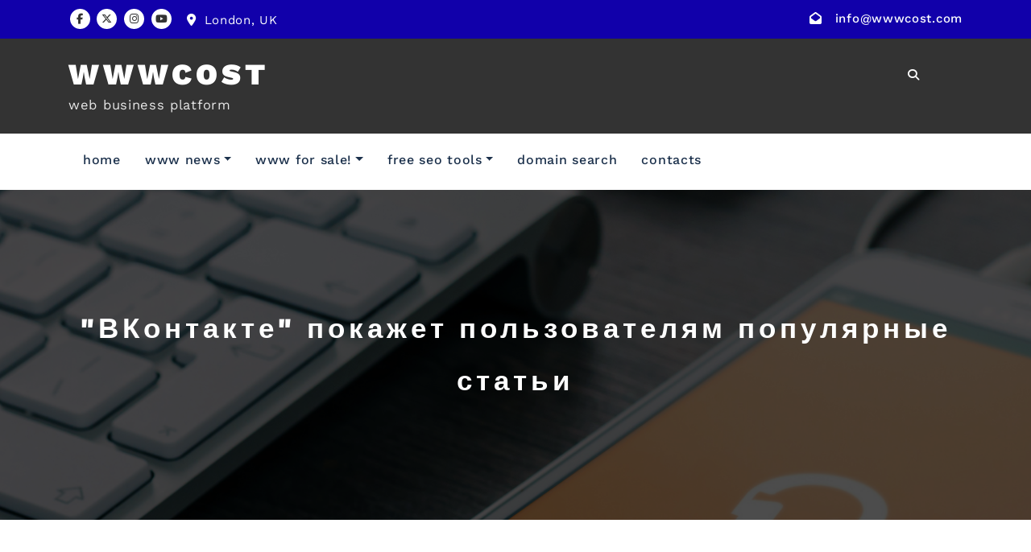

--- FILE ---
content_type: text/html; charset=UTF-8
request_url: https://wwwcost.com/521
body_size: 24027
content:
<!DOCTYPE html>
<html lang="en-US" >
   <head>
      <meta charset="UTF-8">
      <meta http-equiv="X-UA-Compatible" content="IE=edge">
      <meta name="viewport" content="width=device-width,initial-scale=1,shrink-to-fit=no">
            <style type="text/css">
/*--------------------------------------------------------------
    Common
--------------------------------------------------------------*/
.header-sidebar {
    background-color: #1100aa;
}
.widget .custom-social-icons li > a
{
    color: #1100aa !important;
}
.search-box-outer .dropdown-menu {
    border-top: solid 1px #1100aa;
}
.search-form input[type="submit"] {
    background: #1100aa none repeat scroll 0 0 !important;
    border: 1px solid #1100aa !important;
}
.woocommerce ul.products li.product .onsale, .products span.onsale, .woocommerce span.onsale {
    background: #1100aa;
}
.woocommerce ul.products li.product .onsale, .products span.onsale {
    background: #1100aa;
    border: 2px solid #1100aa;
}
.woocommerce-loop-product__title:hover {
    color: #1100aa;
}
.woocommerce ul.products li.product .button, .owl-item .item .cart .add_to_cart_button {
    background: #1100aa;
}
.woocommerce nav.woocommerce-pagination ul li a:focus, .woocommerce nav.woocommerce-pagination ul li a:hover, .woocommerce nav.woocommerce-pagination ul li span.current {
    background-color: #1100aa !important;
}
.woocommerce ul.products li.product .onsale, .woocommerce span.onsale {
    background: #1100aa !important;
}
button, input[type="button"], input[type="submit"] {
    background-color: #1100aa !important;
}
.checkout-button.button.alt.wc-forward
{
    background-color: #1100aa !important;
}
.navbar-custom .nav > li > a:focus,
.navbar-custom .nav > li > a:hover,
.navbar-custom .nav .open > a,
.navbar-custom .nav .open > a:focus,
.navbar-custom .nav .open > a:hover,
.navbar-custom .dropdown-menu > li > a:focus,
.navbar-custom .dropdown-menu > li > a:hover,
.dropdown-menu>.active> li>a:focus,
.dropdown-menu>.active> li>a:hover,
.navbar-custom .nav .dropdown-menu>.active>a{
    color: #1100aa;
}
.btn-default:focus{background: #1100aa;}
.search-box-outer .dropdown-menu {
    border-top: solid 1px #1100aa;
}
.btn-animate.slidbtn {
    background: #1100aa;
}
.slider-caption .btn-combo .btn-default:hover {
    background-color: #1100aa;
    border: unset;
}
.btn-animate.border:before, .btn-animate.border:after {
    background: #1100aa;
}
.owl-carousel .owl-prev:hover, .owl-carousel .owl-prev:focus {
    background-color: #1100aa;
}
.owl-carousel .owl-next:hover, .owl-carousel .owl-next:focus {
    background-color: #1100aa;
}
.call-to-action, .call-to-action-one {
    background-color: #1100aa;
}
.services .post-thumbnail a {
    color: #1100aa;
}
.services .post:before {
    border-bottom-color: #1100aa;
}
.text-default {
    color: #1100aa;
}
.btn-animate.border {
    border: 2px solid #1100aa !important;
}
.portfolio-filters li.active a:before, .portfolio-filters li a:before {
    background-color: #1100aa;
}
.portfolio .post {
    background-color: #1100aa;
}
.bg-default {
    background-color: #1100aa;
}
.products .onsale {
    background: #1100aa;
    border: 2px solid #1100aa;
}
.owl-theme .owl-dots .owl-dot.active span, .owl-theme .owl-dots .owl-dot:hover span {
    background: #1100aa;
}
.team-grid .social-links li a:hover,
.team-grid .social-links li a:focus {
    color: #1100aa !important;
}
.pricing-title-bg.default {
    background-color: #1100aa;
}
.pricing-plans .price {
    color: #1100aa;
}
.btn-bg-default {
    background: #1100aa !important;
}
.entry-meta .cat-links a, .entry-meta .tag-links a {
    color: #1100aa !important;
}
.site-info {
    background-color: #1100aa;
}
.scroll-up a:hover, .scroll-up a:focus {
    background: #1100aa;
}
.cart-header > a .cart-total {
    background: #1100aa;
}
.woocommerce p.stars a {
    color: #1100aa;
}
.woocommerce .star-rating::before {
    color: #1100aa;
}
.woocommerce .star-rating span::before {
    color: #1100aa;
}
.woocommerce-message, .woocommerce-info {
    border-top-color: #1100aa !important;
}
.woocommerce-message::before, .woocommerce-info::before {
    color: #1100aa;
}
body .woocommerce #respond input#submit, body .woocommerce a.button, body .woocommerce button.button, body .woocommerce input.button {
    background-color: #1100aa ;
    color: #fff !important;
    line-height: 1.4
}
.page-breadcrumb.text-center span a:hover {
    color: #1100aa;
}
.page-breadcrumb.text-center .breadcrumb_last {
    color: #1100aa !important;
}
.widget a:hover, .widget a:focus, .widget .post .entry-title a:hover, .widget .post .entry-title a:focus ,  .sidebar .entry-meta .cat-links a:hover, .sidebar .entry-meta .cat-links a:focus, .sidebar .entry-meta .tag-links a:hover, .sidebar .entry-meta .tag-links a:focus{
    color: #1100aa !important;
}
.entry-meta a:hover, .entry-meta a:focus, .item-meta a:hover, .item-meta a:focus {
    color: #1100aa !important;
}
.btn-default, .btn-animate.light, .btn-animate.dark {
    background: #1100aa;
}
.pagination a:hover, .pagination a.active { background-color: #1100aa !important; color: #fff !important;  }
.entry-header .entry-title a:hover {
    color: #1100aa;
}

/*404 page*/
.error-404 h1 > i {
    color: #1100aa;
}

/*comments*/
.reply a {
    background-color: #1100aa;
    border: 1px solid #1100aa;
}

.navbar-custom .open .nav li.active a, .navbar-custom .open .nav li.active a:hover, .navbar-custom .open .nav li.active a:focus, .navbar-custom .open .nav li a:hover {
    color: #1100aa;
}
.navbar .nav .nav-item:hover .nav-link, .navbar .nav .nav-item.active .nav-link {
    color: #1100aa;
}
.navbar .search-box-outer .dropdown-menu
{
  border-top: solid 1px #1100aa;
}

/*contact template*/
.contact .subtitle {
    color: #1100aa;
}

.contact-form {
    border-top: 4px solid #1100aa;
}

.contact-icon {
    background-color: #1100aa;
}
.testimonial .testmonial-block .name a:hover
{
    color: #1100aa;
}
blockquote {
    border-left: 3px solid #1100aa;
}
.portfolio-filters .nav-item .active, .portfolio-filters .nav-item.active a
{
    color: #1100aa;
}
.dropdown-item.active, .dropdown-item:active
{
    background-color: #1100aa !important;
}
.woocommerce .widget_price_filter .ui-slider .ui-slider-range
{
    background-color: #1100aa !important;
}
.woocommerce .widget_price_filter .ui-slider .ui-slider-handle
{
    background-color: #1100aa !important;
}
.dropdown-item:hover
{
    background-color: #1100aa;
     color: #fff;
}
#shop #shop-carousel .product-price a:hover
{
    color: #1100aa;
}

.site-footer .footer-sidebar .entry-meta .cat-links a, .site-footer .footer-sidebar .entry-meta .tag-links a {
    color: #1100aa !important;
}

.navbar a.bg-light:hover,.dropdown-item:hover
{
    background-color: transparent !important;
    color:#1100aa !important;
}


.woocommerce-page .entry-content a:hover, .woocommerce-page .entry-content a:focus {
     color: #1100aa ! important;
}

.woocommerce-message {
    border-top-color:#1100aa !important;
}
woocommerce-message::before {
    color:#1100aa !important;
}
.woocommerce-info::before {
    color:#1100aa !important;
}
.pagination a:hover, .pagination a.active, .page-numbers.current {
    background-color: #1100aa ! important;
}
.row.section-module.Blogs-detail .blog .post .entry-content a:hover {
    color:#1100aa !important;
}
.entry-content a:hover, .entry-content a:focus {
		color:#1100aa !important;
}
.header-sidebar {
		background-color: #1100aa !important;
}
.widget .head-contact-info li a:hover,.widget .head-contact-info li a:focus {
  color: #fff !important;
}
.widget .custom-social-icons li a.facebook, .widget .custom-social-icons li a.twitter, .custom-social-icons li a.linkedin, .custom-social-icons li a.skype, .custom-social-icons li a.dribbble, .custom-social-icons li a.youtube, .custom-social-icons li a.vimeo, .custom-social-icons li a.pagelines, .custom-social-icons li a.instagram { color: #333333 !important; }
.widget .custom-social-icons li a.facebook:hover { color: #4c66a4 !important; }
.widget .custom-social-icons li a.twitter:hover { color: #15b4c9 !important; }
.custom-social-icons li a.linkedin:hover { color: #006599 !important; }
.custom-social-icons li a.skype:hover { color: #40beee !important; }
.custom-social-icons li a.dribbble:hover { color: #c7366f !important; }
.custom-social-icons li a.youtube:hover { color: #cc2423 !important; }
.custom-social-icons li a.vimeo:hover { color: #20b9eb !important; }
.custom-social-icons li a.pagelines:hover { color: #364146 !important; }
.custom-social-icons li a.instagram:hover { color: #8a3ab9 !important; }

body .team-grid .details .name, body .team-grid .details .position, body .team-grid .details a {
    color: #ffffff;
}
</style>
    <style type="text/css">
        .header-sidebar {
            background: #1100aa !important;
        }
        .header-sidebar {
            background-color: #1100aa;
        }
        .widget .custom-social-icons li > a
        {
            color: #1100aa;
        }
        /*.search-box-outer .dropdown-menu {
            border-top: solid 1px #1100aa;
        }*/
        .search-form input[type="submit"] {
            background: #1100aa none repeat scroll 0 0;
            border: 1px solid #1100aa;
        }
        .woocommerce ul.products li.product .onsale, .products span.onsale, .woocommerce span.onsale {
            background: #1100aa;
        }
        .woocommerce ul.products li.product .onsale, .products span.onsale {
            background: #1100aa;
            border: 2px solid #1100aa;
        }
        .woocommerce-loop-product__title:hover {
            color: #1100aa;
        }
        .woocommerce ul.products li.product .button, .owl-item .item .cart .add_to_cart_button {
            background: #1100aa;
        }
        .woocommerce nav.woocommerce-pagination ul li a:focus, .woocommerce nav.woocommerce-pagination ul li a:hover, .woocommerce nav.woocommerce-pagination ul li span.current {
            background-color: #1100aa !important;
        }
        .woocommerce ul.products li.product .onsale, .woocommerce span.onsale {
            background: #1100aa;
        }
        button, input[type="button"], input[type="submit"] {
            background-color: #1100aa !important;
        }
        .checkout-button.button.alt.wc-forward
        {
          background-color: #1100aa !important;
        }
        .navbar-custom .nav > li > a:focus,
        .navbar-custom .nav > li > a:hover,
        .navbar-custom .nav .open > a,
        .navbar-custom .nav .open > a:focus,
        .navbar-custom .nav .open > a:hover,
        .navbar-custom .dropdown-menu > li > a:focus,
        .navbar-custom .dropdown-menu > li > a:hover,
        .dropdown-menu>.active> li>a:focus,
        .dropdown-menu>.active> li>a:hover,
        .navbar-custom .nav .dropdown-menu>.active>a{
          color: #1100aa;
        }
        .btn-default:focus{background: #1100aa;}
        /*.search-box-outer .dropdown-menu {
            border-top: solid 1px #1100aa;
        }*/
        .btn-animate.slidbtn.btn-small.btn-light {
            background: #1100aa;
        }
        .slider-caption .btn-combo .btn-default:hover {
            background-color: #1100aa;
            border: unset;
        }
        .btn-animate.border:before, .btn-animate.border:after {
            background: #1100aa;
        }
        .owl-carousel .owl-prev:hover, .owl-carousel .owl-prev:focus {
            background-color: #1100aa;
        }
        .owl-carousel .owl-next:hover, .owl-carousel .owl-next:focus {
            background-color: #1100aa;
        }
        .call-to-action, .call-to-action-one {
            background-color: #1100aa;
        }
        .services .post-thumbnail a {
            color: #1100aa;
        }
        .services .post:before {
            border-bottom-color: #1100aa;
        }
        .text-default {
            color: #1100aa;
        }
        .btn-animate.border {
            border: 2px solid #1100aa  !important;
        }
        .portfolio-filters li.active a:before, .portfolio-filters li a:before {
            background-color: #1100aa;
        }
        .portfolio .post {
            background-color: #1100aa;
        }
        .bg-default {
            background-color: #1100aa;
        }
        .products .onsale {
            background: #1100aa;
            border: 2px solid #1100aa;
        }
        .owl-theme .owl-dots .owl-dot.active span, .owl-theme .owl-dots .owl-dot:hover span {
            background: #1100aa;
        }
        .team-grid .social-links li a:hover,
        .team-grid .social-links li a:focus {
          color: #1100aa;
        }
        .pricing-title-bg.default {
            background-color: #1100aa;
        }
        .pricing-plans .price {
            color: #1100aa;
        }
        .btn-bg-default {
            background: #1100aa !important;
        }
        .entry-meta .cat-links a, .entry-meta .tag-links a {
            color: #1100aa !important;
        }
        .site-info {
            background-color: #1100aa;
        }
        .scroll-up a:hover, .scroll-up a:focus {
            background: #1100aa;
        }
        .cart-header > a .cart-total {
            background-color: transparent;
            color: #fff;
            position: absolute;
            top: 5px;
        }
        .woocommerce p.stars a {
            color: #1100aa;
        }
        .woocommerce .star-rating::before {
            color: #1100aa;
        }
        .woocommerce .star-rating span::before {
            color: #1100aa;
        }
        .woocommerce-message, .woocommerce-info {
            border-top-color: #1100aa;
        }
        .woocommerce-message::before, .woocommerce-info::before {
            color: #1100aa;
        }
        body .woocommerce #respond input#submit, body .woocommerce a.button, body .woocommerce button.button, body .woocommerce input.button {
            background-color: #1100aa ;
            color: #fff !important;
            line-height: 1.4
        }
        .page-breadcrumb.text-center span a:hover {
            color: #1100aa;
        }
        .page-breadcrumb.text-center .breadcrumb_last {
            color: #1100aa !important;
        }
        .widget a:hover, .widget a:focus, .widget .post .entry-title a:hover, .widget .post .entry-title a:focus, .sidebar .entry-meta .cat-links a:hover, .sidebar .entry-meta .cat-links a:focus, .sidebar .entry-meta .tag-links a:hover, .sidebar .entry-meta .tag-links a:focus {
            color: #1100aa !important;
        }
        .entry-meta a:hover, .entry-meta a:focus, .item-meta a:hover, .item-meta a:focus {
            color: #1100aa !important;
        }
        .btn-default, .btn-animate.light, .btn-animate.dark {
            background: #1100aa;
        }
        .pagination a:hover, .pagination a.active { background-color: #1100aa !important; color: #fff !important;  }
        .entry-header .entry-title a:hover {
            color: #1100aa;
        }

        /*404 page*/
        .error-404 h1 > i {
            color: #1100aa;
        }

        /*comments*/
        .reply a {
            background-color: #1100aa;
            border: 1px solid #1100aa;
        }

        .navbar-custom .open .nav li.active a, .navbar-custom .open .nav li.active a:hover, .navbar-custom .open .nav li.active a:focus, .navbar-custom .open .nav li a:hover {
            color: #1100aa;
        }
        .navbar .nav .nav-item:hover .nav-link, .navbar .nav .nav-item.active .nav-link {
            color: #1100aa;
        }
        .navbar .search-box-outer .dropdown-menu
        {
          border-top: solid 1px #1100aa;
        }

        /*contact template*/
        .contact .subtitle {
            color: #1100aa;
        }

        .contact-form {
            border-top: 4px solid #1100aa;
        }

        .contact-icon {
            background-color: #1100aa;
        }
        .testimonial .testmonial-block .name a:hover
        {
            color: #1100aa;
        }
        blockquote {
            border-left: 3px solid #1100aa;
        }
        .portfolio-filters .nav-item .active, .portfolio-filters .nav-item.active a
        {
            color: #1100aa;
        }
        .dropdown-item.active, .dropdown-item:active
        {
            background-color: #1100aa !important;
        }
        .woocommerce .widget_price_filter .ui-slider .ui-slider-range
        {
            background-color: #1100aa !important;
        }
        .woocommerce .widget_price_filter .ui-slider .ui-slider-handle
        {
            background-color: #1100aa !important;
        }
        .dropdown-item:hover
        {
            background-color: #1100aa;
           color: #fff;
        }

        #shop #shop-carousel .product-price a:hover
        {
            color: #1100aa;
        }

        .site-footer .footer-sidebar .entry-meta .cat-links a, .site-footer .footer-sidebar .entry-meta .tag-links a {
            color: #1100aa !important;
        }
        .navbar a.bg-light:hover,.dropdown-item:hover
        {
            background-color: transparent !important;
            color:#1100aa !important;
        }
        .services2 .post::before {background-color: #1100aa;}
        .services2 .post-thumbnail i.fa {color: #1100aa;}
        .navbar6.navbar ul li > a:hover:after {
             background:#1100aa;
        }
        .woocommerce span.onsale {
            background-color: #1100aa !important;
        }
        .woocommerce-message {
            border-top-color: #1100aa !important;
        }
        .woocommerce-message::before {
            color: #1100aa !important;
        }
        .entry-content a:hover, .entry-content a:focus {
            color: #1100aa;
        }
        .navbar6.navbar .navbar-nav > li.active > a:after,
        .navbar6.navbar ul li > a:hover:after {
            background:#1100aa;
        }
        .pagination a:hover, .pagination a.active, .page-numbers.current {
            background-color: #1100aa!important;
        }
        .index6 .custom-logo-link-url .site-title a:hover {color:  #1100aa;}
        .page-content .entry-content a:hover, .entry-content a:focus {
            color: #1100aa;
        }
        .cart-header > a .cart-total {
            background: #1100aa;
        }
        body .woocommerce #respond .form-submit input[type="submit"],
        body .woocommerce a.button,
        body .woocommerce button.button,
        body .woocommerce input.button {
            background-color: #1100aa !important;
            color: #fff !important;
            line-height: 1.4
        }
    </style>
<meta name='robots' content='index, follow, max-image-preview:large, max-snippet:-1, max-video-preview:-1' />
<!-- Wwwcost Verification Tags -->
<meta name="google-site-verification" content="1fIH4F5q-BBdoUWirtO2YGzThbqAV3bscvDw1cc6pMs" />
<meta name="msvalidate.01" content="1C0ACB770FCEABF4EE2FAA4F1F4547B5" />
<meta name="p:domain_verify" content="9746842d26b4aaa34c1d1a5e3657551c" />
<meta name="facebook-domain-verification" content="kxawtnh3sifw7hzgzzv19j16311118" />
<!-- Google tag (gtag.js) consent mode dataLayer added by Site Kit -->
<script type="text/javascript" id="google_gtagjs-js-consent-mode-data-layer">
/* <![CDATA[ */
window.dataLayer = window.dataLayer || [];function gtag(){dataLayer.push(arguments);}
gtag('consent', 'default', {"ad_personalization":"denied","ad_storage":"denied","ad_user_data":"denied","analytics_storage":"denied","functionality_storage":"denied","security_storage":"denied","personalization_storage":"denied","region":["AT","BE","BG","CH","CY","CZ","DE","DK","EE","ES","FI","FR","GB","GR","HR","HU","IE","IS","IT","LI","LT","LU","LV","MT","NL","NO","PL","PT","RO","SE","SI","SK"],"wait_for_update":500});
window._googlesitekitConsentCategoryMap = {"statistics":["analytics_storage"],"marketing":["ad_storage","ad_user_data","ad_personalization"],"functional":["functionality_storage","security_storage"],"preferences":["personalization_storage"]};
window._googlesitekitConsents = {"ad_personalization":"denied","ad_storage":"denied","ad_user_data":"denied","analytics_storage":"denied","functionality_storage":"denied","security_storage":"denied","personalization_storage":"denied","region":["AT","BE","BG","CH","CY","CZ","DE","DK","EE","ES","FI","FR","GB","GR","HR","HU","IE","IS","IT","LI","LT","LU","LV","MT","NL","NO","PL","PT","RO","SE","SI","SK"],"wait_for_update":500};
/* ]]> */
</script>
<!-- End Google tag (gtag.js) consent mode dataLayer added by Site Kit -->

	<!-- wwwcost.com -->
	<title>&quot;ВКонтакте&quot; покажет пользователям популярные статьи - WWWCOST</title>
	<link rel="canonical" href="https://wwwcost.com/521" />
	<meta property="og:locale" content="en_US" />
	<meta property="og:type" content="article" />
	<meta property="og:title" content="&quot;ВКонтакте&quot; покажет пользователям популярные статьи - WWWCOST" />
	<meta property="og:description" content="Социальная сеть &#8220;ВКонтакте&#8221; открыла новый раздел &#8220;Статьи&#8221;, в котором собраны наиболее обсуждаемые среди пользователей материалы СМИ и записи в блогах. Раздел содержит только статьи, содержание которых можно просмотреть, не уходя со страницы, с помощью функции предпросмотра. [ &#8230; ]" />
	<meta property="og:url" content="https://wwwcost.com/521" />
	<meta property="og:site_name" content="WWWCOST" />
	<meta property="article:publisher" content="https://www.facebook.com/sellinescom" />
	<meta property="article:published_time" content="2012-05-20T01:01:02+00:00" />
	<meta property="og:image" content="https://i0.wp.com/wwwcost.com/wp-content/uploads/2023/10/wwwcost.jpg?fit=1259%2C613&ssl=1" />
	<meta property="og:image:width" content="1259" />
	<meta property="og:image:height" content="613" />
	<meta property="og:image:type" content="image/jpeg" />
	<meta name="author" content="Netco" />
	<meta name="twitter:card" content="summary_large_image" />
	<meta name="twitter:creator" content="@wwwcostcom" />
	<meta name="twitter:site" content="@wwwcostcom" />
	<meta name="twitter:label1" content="Written by" />
	<meta name="twitter:data1" content="Netco" />
	<script type="application/ld+json" class="yoast-schema-graph">{"@context":"https://schema.org","@graph":[{"@type":"Article","@id":"https://wwwcost.com/521#article","isPartOf":{"@id":"https://wwwcost.com/521"},"author":{"name":"Netco","@id":"https://wwwcost.com/#/schema/person/b25390f3568403fc36bcb95111055696"},"headline":"&quot;ВКонтакте&quot; покажет пользователям популярные статьи","datePublished":"2012-05-20T01:01:02+00:00","mainEntityOfPage":{"@id":"https://wwwcost.com/521"},"wordCount":43,"commentCount":0,"publisher":{"@id":"https://wwwcost.com/#organization"},"articleSection":["WWW News"],"inLanguage":"en-US","potentialAction":[{"@type":"CommentAction","name":"Comment","target":["https://wwwcost.com/521#respond"]}]},{"@type":"WebPage","@id":"https://wwwcost.com/521","url":"https://wwwcost.com/521","name":"&quot;ВКонтакте&quot; покажет пользователям популярные статьи - WWWCOST","isPartOf":{"@id":"https://wwwcost.com/#website"},"datePublished":"2012-05-20T01:01:02+00:00","breadcrumb":{"@id":"https://wwwcost.com/521#breadcrumb"},"inLanguage":"en-US","potentialAction":[{"@type":"ReadAction","target":["https://wwwcost.com/521"]}]},{"@type":"BreadcrumbList","@id":"https://wwwcost.com/521#breadcrumb","itemListElement":[{"@type":"ListItem","position":1,"name":"Home","item":"https://wwwcost.com/"},{"@type":"ListItem","position":2,"name":"&quot;ВКонтакте&quot; покажет пользователям популярные статьи"}]},{"@type":"WebSite","@id":"https://wwwcost.com/#website","url":"https://wwwcost.com/","name":"WWWCOST","description":"web business platform","publisher":{"@id":"https://wwwcost.com/#organization"},"potentialAction":[{"@type":"SearchAction","target":{"@type":"EntryPoint","urlTemplate":"https://wwwcost.com/?s={search_term_string}"},"query-input":{"@type":"PropertyValueSpecification","valueRequired":true,"valueName":"search_term_string"}}],"inLanguage":"en-US"},{"@type":"Organization","@id":"https://wwwcost.com/#organization","name":"WWWCOST","url":"https://wwwcost.com/","logo":{"@type":"ImageObject","inLanguage":"en-US","@id":"https://wwwcost.com/#/schema/logo/image/","url":"https://i0.wp.com/wwwcost.com/wp-content/uploads/2012/04/wwwcost-logos-1.png?fit=256%2C256&ssl=1","contentUrl":"https://i0.wp.com/wwwcost.com/wp-content/uploads/2012/04/wwwcost-logos-1.png?fit=256%2C256&ssl=1","width":256,"height":256,"caption":"WWWCOST"},"image":{"@id":"https://wwwcost.com/#/schema/logo/image/"},"sameAs":["https://www.facebook.com/sellinescom","https://x.com/wwwcostcom","https://www.instagram.com/sellinescom","https://www.youtube.com/@sellines","https://feeds.feedburner.com/wwwcost"]},{"@type":"Person","@id":"https://wwwcost.com/#/schema/person/b25390f3568403fc36bcb95111055696","name":"Netco","image":{"@type":"ImageObject","inLanguage":"en-US","@id":"https://wwwcost.com/#/schema/person/image/","url":"https://secure.gravatar.com/avatar/84fe7b13340130cab0727e86b792a8179c5a673e2b70779349bcf25e6486686f?s=96&d=robohash&r=g","contentUrl":"https://secure.gravatar.com/avatar/84fe7b13340130cab0727e86b792a8179c5a673e2b70779349bcf25e6486686f?s=96&d=robohash&r=g","caption":"Netco"},"sameAs":["https://wwwcost.com/"],"url":"https://wwwcost.com/author/wwcosalex634"}]}</script>
	<!-- wwwcost.com -->


<link rel='dns-prefetch' href='//cdn.chatway.app' />
<link rel='dns-prefetch' href='//news.google.com' />
<link rel='dns-prefetch' href='//www.googletagmanager.com' />
<link rel='dns-prefetch' href='//stats.wp.com' />
<link rel='dns-prefetch' href='//v0.wordpress.com' />
<link rel='dns-prefetch' href='//jetpack.wordpress.com' />
<link rel='dns-prefetch' href='//s0.wp.com' />
<link rel='dns-prefetch' href='//public-api.wordpress.com' />
<link rel='dns-prefetch' href='//0.gravatar.com' />
<link rel='dns-prefetch' href='//1.gravatar.com' />
<link rel='dns-prefetch' href='//2.gravatar.com' />
<link rel='dns-prefetch' href='//widgets.wp.com' />
<link rel='preconnect' href='//i0.wp.com' />
<link rel='preconnect' href='//c0.wp.com' />
<link rel="alternate" type="application/rss+xml" title="WWWCOST &raquo; Feed" href="https://wwwcost.com/feed" />
<link rel="alternate" type="application/rss+xml" title="WWWCOST &raquo; Comments Feed" href="https://wwwcost.com/comments/feed" />
<link rel="alternate" type="application/rss+xml" title="WWWCOST &raquo; &quot;ВКонтакте&quot; покажет пользователям популярные статьи Comments Feed" href="https://wwwcost.com/521/feed" />
<link rel="alternate" title="oEmbed (JSON)" type="application/json+oembed" href="https://wwwcost.com/wp-json/oembed/1.0/embed?url=https%3A%2F%2Fwwwcost.com%2F521" />
<link rel="alternate" title="oEmbed (XML)" type="text/xml+oembed" href="https://wwwcost.com/wp-json/oembed/1.0/embed?url=https%3A%2F%2Fwwwcost.com%2F521&#038;format=xml" />
<style id='wp-img-auto-sizes-contain-inline-css' type='text/css'>
img:is([sizes=auto i],[sizes^="auto," i]){contain-intrinsic-size:3000px 1500px}
/*# sourceURL=wp-img-auto-sizes-contain-inline-css */
</style>
<link rel='stylesheet' id='jetpack_related-posts-css' href='https://c0.wp.com/p/jetpack/15.4/modules/related-posts/related-posts.css' type='text/css' media='all' />
<link rel='stylesheet' id='cloudpress-theme-fonts-css' href='https://wwwcost.com/wp-content/fonts/a72849910075a5f9eabd9edd45c23388.css?ver=20201110' type='text/css' media='all' />
<style id='wp-emoji-styles-inline-css' type='text/css'>

	img.wp-smiley, img.emoji {
		display: inline !important;
		border: none !important;
		box-shadow: none !important;
		height: 1em !important;
		width: 1em !important;
		margin: 0 0.07em !important;
		vertical-align: -0.1em !important;
		background: none !important;
		padding: 0 !important;
	}
/*# sourceURL=wp-emoji-styles-inline-css */
</style>
<style id='wp-block-library-inline-css' type='text/css'>
:root{--wp-block-synced-color:#7a00df;--wp-block-synced-color--rgb:122,0,223;--wp-bound-block-color:var(--wp-block-synced-color);--wp-editor-canvas-background:#ddd;--wp-admin-theme-color:#007cba;--wp-admin-theme-color--rgb:0,124,186;--wp-admin-theme-color-darker-10:#006ba1;--wp-admin-theme-color-darker-10--rgb:0,107,160.5;--wp-admin-theme-color-darker-20:#005a87;--wp-admin-theme-color-darker-20--rgb:0,90,135;--wp-admin-border-width-focus:2px}@media (min-resolution:192dpi){:root{--wp-admin-border-width-focus:1.5px}}.wp-element-button{cursor:pointer}:root .has-very-light-gray-background-color{background-color:#eee}:root .has-very-dark-gray-background-color{background-color:#313131}:root .has-very-light-gray-color{color:#eee}:root .has-very-dark-gray-color{color:#313131}:root .has-vivid-green-cyan-to-vivid-cyan-blue-gradient-background{background:linear-gradient(135deg,#00d084,#0693e3)}:root .has-purple-crush-gradient-background{background:linear-gradient(135deg,#34e2e4,#4721fb 50%,#ab1dfe)}:root .has-hazy-dawn-gradient-background{background:linear-gradient(135deg,#faaca8,#dad0ec)}:root .has-subdued-olive-gradient-background{background:linear-gradient(135deg,#fafae1,#67a671)}:root .has-atomic-cream-gradient-background{background:linear-gradient(135deg,#fdd79a,#004a59)}:root .has-nightshade-gradient-background{background:linear-gradient(135deg,#330968,#31cdcf)}:root .has-midnight-gradient-background{background:linear-gradient(135deg,#020381,#2874fc)}:root{--wp--preset--font-size--normal:16px;--wp--preset--font-size--huge:42px}.has-regular-font-size{font-size:1em}.has-larger-font-size{font-size:2.625em}.has-normal-font-size{font-size:var(--wp--preset--font-size--normal)}.has-huge-font-size{font-size:var(--wp--preset--font-size--huge)}.has-text-align-center{text-align:center}.has-text-align-left{text-align:left}.has-text-align-right{text-align:right}.has-fit-text{white-space:nowrap!important}#end-resizable-editor-section{display:none}.aligncenter{clear:both}.items-justified-left{justify-content:flex-start}.items-justified-center{justify-content:center}.items-justified-right{justify-content:flex-end}.items-justified-space-between{justify-content:space-between}.screen-reader-text{border:0;clip-path:inset(50%);height:1px;margin:-1px;overflow:hidden;padding:0;position:absolute;width:1px;word-wrap:normal!important}.screen-reader-text:focus{background-color:#ddd;clip-path:none;color:#444;display:block;font-size:1em;height:auto;left:5px;line-height:normal;padding:15px 23px 14px;text-decoration:none;top:5px;width:auto;z-index:100000}html :where(.has-border-color){border-style:solid}html :where([style*=border-top-color]){border-top-style:solid}html :where([style*=border-right-color]){border-right-style:solid}html :where([style*=border-bottom-color]){border-bottom-style:solid}html :where([style*=border-left-color]){border-left-style:solid}html :where([style*=border-width]){border-style:solid}html :where([style*=border-top-width]){border-top-style:solid}html :where([style*=border-right-width]){border-right-style:solid}html :where([style*=border-bottom-width]){border-bottom-style:solid}html :where([style*=border-left-width]){border-left-style:solid}html :where(img[class*=wp-image-]){height:auto;max-width:100%}:where(figure){margin:0 0 1em}html :where(.is-position-sticky){--wp-admin--admin-bar--position-offset:var(--wp-admin--admin-bar--height,0px)}@media screen and (max-width:600px){html :where(.is-position-sticky){--wp-admin--admin-bar--position-offset:0px}}

/*# sourceURL=wp-block-library-inline-css */
</style><link rel='stylesheet' id='wp-block-heading-css' href='https://c0.wp.com/c/6.9/wp-includes/blocks/heading/style.min.css' type='text/css' media='all' />
<link rel='stylesheet' id='wp-block-group-css' href='https://c0.wp.com/c/6.9/wp-includes/blocks/group/style.min.css' type='text/css' media='all' />
<link rel='stylesheet' id='wp-block-paragraph-css' href='https://c0.wp.com/c/6.9/wp-includes/blocks/paragraph/style.min.css' type='text/css' media='all' />
<style id='global-styles-inline-css' type='text/css'>
:root{--wp--preset--aspect-ratio--square: 1;--wp--preset--aspect-ratio--4-3: 4/3;--wp--preset--aspect-ratio--3-4: 3/4;--wp--preset--aspect-ratio--3-2: 3/2;--wp--preset--aspect-ratio--2-3: 2/3;--wp--preset--aspect-ratio--16-9: 16/9;--wp--preset--aspect-ratio--9-16: 9/16;--wp--preset--color--black: #000000;--wp--preset--color--cyan-bluish-gray: #abb8c3;--wp--preset--color--white: #ffffff;--wp--preset--color--pale-pink: #f78da7;--wp--preset--color--vivid-red: #cf2e2e;--wp--preset--color--luminous-vivid-orange: #ff6900;--wp--preset--color--luminous-vivid-amber: #fcb900;--wp--preset--color--light-green-cyan: #7bdcb5;--wp--preset--color--vivid-green-cyan: #00d084;--wp--preset--color--pale-cyan-blue: #8ed1fc;--wp--preset--color--vivid-cyan-blue: #0693e3;--wp--preset--color--vivid-purple: #9b51e0;--wp--preset--gradient--vivid-cyan-blue-to-vivid-purple: linear-gradient(135deg,rgb(6,147,227) 0%,rgb(155,81,224) 100%);--wp--preset--gradient--light-green-cyan-to-vivid-green-cyan: linear-gradient(135deg,rgb(122,220,180) 0%,rgb(0,208,130) 100%);--wp--preset--gradient--luminous-vivid-amber-to-luminous-vivid-orange: linear-gradient(135deg,rgb(252,185,0) 0%,rgb(255,105,0) 100%);--wp--preset--gradient--luminous-vivid-orange-to-vivid-red: linear-gradient(135deg,rgb(255,105,0) 0%,rgb(207,46,46) 100%);--wp--preset--gradient--very-light-gray-to-cyan-bluish-gray: linear-gradient(135deg,rgb(238,238,238) 0%,rgb(169,184,195) 100%);--wp--preset--gradient--cool-to-warm-spectrum: linear-gradient(135deg,rgb(74,234,220) 0%,rgb(151,120,209) 20%,rgb(207,42,186) 40%,rgb(238,44,130) 60%,rgb(251,105,98) 80%,rgb(254,248,76) 100%);--wp--preset--gradient--blush-light-purple: linear-gradient(135deg,rgb(255,206,236) 0%,rgb(152,150,240) 100%);--wp--preset--gradient--blush-bordeaux: linear-gradient(135deg,rgb(254,205,165) 0%,rgb(254,45,45) 50%,rgb(107,0,62) 100%);--wp--preset--gradient--luminous-dusk: linear-gradient(135deg,rgb(255,203,112) 0%,rgb(199,81,192) 50%,rgb(65,88,208) 100%);--wp--preset--gradient--pale-ocean: linear-gradient(135deg,rgb(255,245,203) 0%,rgb(182,227,212) 50%,rgb(51,167,181) 100%);--wp--preset--gradient--electric-grass: linear-gradient(135deg,rgb(202,248,128) 0%,rgb(113,206,126) 100%);--wp--preset--gradient--midnight: linear-gradient(135deg,rgb(2,3,129) 0%,rgb(40,116,252) 100%);--wp--preset--font-size--small: 13px;--wp--preset--font-size--medium: 20px;--wp--preset--font-size--large: 36px;--wp--preset--font-size--x-large: 42px;--wp--preset--spacing--20: 0.44rem;--wp--preset--spacing--30: 0.67rem;--wp--preset--spacing--40: 1rem;--wp--preset--spacing--50: 1.5rem;--wp--preset--spacing--60: 2.25rem;--wp--preset--spacing--70: 3.38rem;--wp--preset--spacing--80: 5.06rem;--wp--preset--shadow--natural: 6px 6px 9px rgba(0, 0, 0, 0.2);--wp--preset--shadow--deep: 12px 12px 50px rgba(0, 0, 0, 0.4);--wp--preset--shadow--sharp: 6px 6px 0px rgba(0, 0, 0, 0.2);--wp--preset--shadow--outlined: 6px 6px 0px -3px rgb(255, 255, 255), 6px 6px rgb(0, 0, 0);--wp--preset--shadow--crisp: 6px 6px 0px rgb(0, 0, 0);}:where(.is-layout-flex){gap: 0.5em;}:where(.is-layout-grid){gap: 0.5em;}body .is-layout-flex{display: flex;}.is-layout-flex{flex-wrap: wrap;align-items: center;}.is-layout-flex > :is(*, div){margin: 0;}body .is-layout-grid{display: grid;}.is-layout-grid > :is(*, div){margin: 0;}:where(.wp-block-columns.is-layout-flex){gap: 2em;}:where(.wp-block-columns.is-layout-grid){gap: 2em;}:where(.wp-block-post-template.is-layout-flex){gap: 1.25em;}:where(.wp-block-post-template.is-layout-grid){gap: 1.25em;}.has-black-color{color: var(--wp--preset--color--black) !important;}.has-cyan-bluish-gray-color{color: var(--wp--preset--color--cyan-bluish-gray) !important;}.has-white-color{color: var(--wp--preset--color--white) !important;}.has-pale-pink-color{color: var(--wp--preset--color--pale-pink) !important;}.has-vivid-red-color{color: var(--wp--preset--color--vivid-red) !important;}.has-luminous-vivid-orange-color{color: var(--wp--preset--color--luminous-vivid-orange) !important;}.has-luminous-vivid-amber-color{color: var(--wp--preset--color--luminous-vivid-amber) !important;}.has-light-green-cyan-color{color: var(--wp--preset--color--light-green-cyan) !important;}.has-vivid-green-cyan-color{color: var(--wp--preset--color--vivid-green-cyan) !important;}.has-pale-cyan-blue-color{color: var(--wp--preset--color--pale-cyan-blue) !important;}.has-vivid-cyan-blue-color{color: var(--wp--preset--color--vivid-cyan-blue) !important;}.has-vivid-purple-color{color: var(--wp--preset--color--vivid-purple) !important;}.has-black-background-color{background-color: var(--wp--preset--color--black) !important;}.has-cyan-bluish-gray-background-color{background-color: var(--wp--preset--color--cyan-bluish-gray) !important;}.has-white-background-color{background-color: var(--wp--preset--color--white) !important;}.has-pale-pink-background-color{background-color: var(--wp--preset--color--pale-pink) !important;}.has-vivid-red-background-color{background-color: var(--wp--preset--color--vivid-red) !important;}.has-luminous-vivid-orange-background-color{background-color: var(--wp--preset--color--luminous-vivid-orange) !important;}.has-luminous-vivid-amber-background-color{background-color: var(--wp--preset--color--luminous-vivid-amber) !important;}.has-light-green-cyan-background-color{background-color: var(--wp--preset--color--light-green-cyan) !important;}.has-vivid-green-cyan-background-color{background-color: var(--wp--preset--color--vivid-green-cyan) !important;}.has-pale-cyan-blue-background-color{background-color: var(--wp--preset--color--pale-cyan-blue) !important;}.has-vivid-cyan-blue-background-color{background-color: var(--wp--preset--color--vivid-cyan-blue) !important;}.has-vivid-purple-background-color{background-color: var(--wp--preset--color--vivid-purple) !important;}.has-black-border-color{border-color: var(--wp--preset--color--black) !important;}.has-cyan-bluish-gray-border-color{border-color: var(--wp--preset--color--cyan-bluish-gray) !important;}.has-white-border-color{border-color: var(--wp--preset--color--white) !important;}.has-pale-pink-border-color{border-color: var(--wp--preset--color--pale-pink) !important;}.has-vivid-red-border-color{border-color: var(--wp--preset--color--vivid-red) !important;}.has-luminous-vivid-orange-border-color{border-color: var(--wp--preset--color--luminous-vivid-orange) !important;}.has-luminous-vivid-amber-border-color{border-color: var(--wp--preset--color--luminous-vivid-amber) !important;}.has-light-green-cyan-border-color{border-color: var(--wp--preset--color--light-green-cyan) !important;}.has-vivid-green-cyan-border-color{border-color: var(--wp--preset--color--vivid-green-cyan) !important;}.has-pale-cyan-blue-border-color{border-color: var(--wp--preset--color--pale-cyan-blue) !important;}.has-vivid-cyan-blue-border-color{border-color: var(--wp--preset--color--vivid-cyan-blue) !important;}.has-vivid-purple-border-color{border-color: var(--wp--preset--color--vivid-purple) !important;}.has-vivid-cyan-blue-to-vivid-purple-gradient-background{background: var(--wp--preset--gradient--vivid-cyan-blue-to-vivid-purple) !important;}.has-light-green-cyan-to-vivid-green-cyan-gradient-background{background: var(--wp--preset--gradient--light-green-cyan-to-vivid-green-cyan) !important;}.has-luminous-vivid-amber-to-luminous-vivid-orange-gradient-background{background: var(--wp--preset--gradient--luminous-vivid-amber-to-luminous-vivid-orange) !important;}.has-luminous-vivid-orange-to-vivid-red-gradient-background{background: var(--wp--preset--gradient--luminous-vivid-orange-to-vivid-red) !important;}.has-very-light-gray-to-cyan-bluish-gray-gradient-background{background: var(--wp--preset--gradient--very-light-gray-to-cyan-bluish-gray) !important;}.has-cool-to-warm-spectrum-gradient-background{background: var(--wp--preset--gradient--cool-to-warm-spectrum) !important;}.has-blush-light-purple-gradient-background{background: var(--wp--preset--gradient--blush-light-purple) !important;}.has-blush-bordeaux-gradient-background{background: var(--wp--preset--gradient--blush-bordeaux) !important;}.has-luminous-dusk-gradient-background{background: var(--wp--preset--gradient--luminous-dusk) !important;}.has-pale-ocean-gradient-background{background: var(--wp--preset--gradient--pale-ocean) !important;}.has-electric-grass-gradient-background{background: var(--wp--preset--gradient--electric-grass) !important;}.has-midnight-gradient-background{background: var(--wp--preset--gradient--midnight) !important;}.has-small-font-size{font-size: var(--wp--preset--font-size--small) !important;}.has-medium-font-size{font-size: var(--wp--preset--font-size--medium) !important;}.has-large-font-size{font-size: var(--wp--preset--font-size--large) !important;}.has-x-large-font-size{font-size: var(--wp--preset--font-size--x-large) !important;}
/*# sourceURL=global-styles-inline-css */
</style>

<style id='classic-theme-styles-inline-css' type='text/css'>
/*! This file is auto-generated */
.wp-block-button__link{color:#fff;background-color:#32373c;border-radius:9999px;box-shadow:none;text-decoration:none;padding:calc(.667em + 2px) calc(1.333em + 2px);font-size:1.125em}.wp-block-file__button{background:#32373c;color:#fff;text-decoration:none}
/*# sourceURL=/wp-includes/css/classic-themes.min.css */
</style>
<link rel='stylesheet' id='custom-style-css' href='https://wwwcost.com/wp-content/plugins/show-ip-address/css/style-show-ip-address.css?ver=all' type='text/css' media='all' />
<link rel='stylesheet' id='bootstrap-css' href='https://wwwcost.com/wp-content/themes/cloudpress/assets/css/bootstrap.min.css?ver=4.0.0' type='text/css' media='all' />
<link rel='stylesheet' id='cloudpress-style-css' href='https://wwwcost.com/wp-content/themes/cloudpress-agency/style.css?ver=6.9' type='text/css' media='all' />
<link rel='stylesheet' id='cloudpress-font-awesome-css' href='https://wwwcost.com/wp-content/themes/cloudpress/assets/css/font-awesome/css/all.min.css?ver=6.9' type='text/css' media='all' />
<link rel='stylesheet' id='owl-css' href='https://wwwcost.com/wp-content/themes/cloudpress/assets/css/owl.carousel.css?ver=6.9' type='text/css' media='all' />
<link rel='stylesheet' id='jquery.smartmenus.bootstrap-4-css' href='https://wwwcost.com/wp-content/themes/cloudpress/assets/css/jquery.smartmenus.bootstrap-4.css?ver=6.9' type='text/css' media='all' />
<link rel='stylesheet' id='subscribe-modal-css-css' href='https://c0.wp.com/p/jetpack/15.4/modules/subscriptions/subscribe-modal/subscribe-modal.css' type='text/css' media='all' />
<link rel='stylesheet' id='jetpack-subscriptions-css' href='https://c0.wp.com/p/jetpack/15.4/_inc/build/subscriptions/subscriptions.min.css' type='text/css' media='all' />
<style id='jetpack_facebook_likebox-inline-css' type='text/css'>
.widget_facebook_likebox {
	overflow: hidden;
}

/*# sourceURL=https://wwwcost.com/wp-content/plugins/jetpack/modules/widgets/facebook-likebox/style.css */
</style>
<link rel='stylesheet' id='open-sans-css' href='https://fonts.googleapis.com/css?family=Open+Sans%3A300italic%2C400italic%2C600italic%2C300%2C400%2C600&#038;subset=latin%2Clatin-ext&#038;display=fallback&#038;ver=6.9' type='text/css' media='all' />
<link rel='stylesheet' id='jetpack_likes-css' href='https://c0.wp.com/p/jetpack/15.4/modules/likes/style.css' type='text/css' media='all' />
<link rel='stylesheet' id='cloudpress-agency-parent-style-css' href='https://wwwcost.com/wp-content/themes/cloudpress/style.css?ver=6.9' type='text/css' media='all' />
<link rel='stylesheet' id='sharedaddy-css' href='https://c0.wp.com/p/jetpack/15.4/modules/sharedaddy/sharing.css' type='text/css' media='all' />
<link rel='stylesheet' id='social-logos-css' href='https://c0.wp.com/p/jetpack/15.4/_inc/social-logos/social-logos.min.css' type='text/css' media='all' />
<script type="text/javascript" id="jetpack_related-posts-js-extra">
/* <![CDATA[ */
var related_posts_js_options = {"post_heading":"h4"};
//# sourceURL=jetpack_related-posts-js-extra
/* ]]> */
</script>
<script type="text/javascript" src="https://c0.wp.com/p/jetpack/15.4/_inc/build/related-posts/related-posts.min.js" id="jetpack_related-posts-js"></script>
<script type="text/javascript" src="https://c0.wp.com/c/6.9/wp-includes/js/jquery/jquery.min.js" id="jquery-core-js"></script>
<script type="text/javascript" src="https://c0.wp.com/c/6.9/wp-includes/js/jquery/jquery-migrate.min.js" id="jquery-migrate-js"></script>

<!-- Google tag (gtag.js) snippet added by Site Kit -->
<!-- Google Analytics snippet added by Site Kit -->
<script type="text/javascript" src="https://www.googletagmanager.com/gtag/js?id=GT-WP5MJC3" id="google_gtagjs-js" async></script>
<script type="text/javascript" id="google_gtagjs-js-after">
/* <![CDATA[ */
window.dataLayer = window.dataLayer || [];function gtag(){dataLayer.push(arguments);}
gtag("set","linker",{"domains":["wwwcost.com"]});
gtag("js", new Date());
gtag("set", "developer_id.dZTNiMT", true);
gtag("config", "GT-WP5MJC3", {"googlesitekit_post_type":"post"});
//# sourceURL=google_gtagjs-js-after
/* ]]> */
</script>
<link rel="https://api.w.org/" href="https://wwwcost.com/wp-json/" /><link rel="alternate" title="JSON" type="application/json" href="https://wwwcost.com/wp-json/wp/v2/posts/521" /><link rel='shortlink' href='https://wwwcost.com/?p=521' />
<meta name="generator" content="Site Kit by Google 1.170.0" />	<style>img#wpstats{display:none}</style>
		    <script type="text/javascript">
        jQuery(document).ready(function() {
             jQuery('.index6 .header-module .search-box-outer a.search-icon').on('click',function(e) {
               jQuery('.index6 .header-module .search-box-outer ul.dropdown-menu').slideToggle();
                e.stopPropagation();
             });
              jQuery(".search-icon").click(function(e){
                e.preventDefault();
             });
             jQuery('a,button').bind('focus', function() {
                 if(!jQuery(this).closest(".search-box-outer").length){
                   jQuery(".search-panel").css('display','none');
                }
            });
        });
    </script>
        <style type="text/css">
        @media (max-width: 600px){
        .index6 .header-module .nav-search {margin: 0;padding: 0;}
    }
    </style>
    <link rel="icon" href="https://i0.wp.com/wwwcost.com/wp-content/uploads/2012/04/wwwcost-logos-1.png?fit=32%2C32&#038;ssl=1" sizes="32x32" />
<link rel="icon" href="https://i0.wp.com/wwwcost.com/wp-content/uploads/2012/04/wwwcost-logos-1.png?fit=192%2C192&#038;ssl=1" sizes="192x192" />
<link rel="apple-touch-icon" href="https://i0.wp.com/wwwcost.com/wp-content/uploads/2012/04/wwwcost-logos-1.png?fit=180%2C180&#038;ssl=1" />
<meta name="msapplication-TileImage" content="https://i0.wp.com/wwwcost.com/wp-content/uploads/2012/04/wwwcost-logos-1.png?fit=256%2C256&#038;ssl=1" />
		<style type="text/css" id="wp-custom-css">
			.index6 .custom-logo-link-url .site-title a {
    color: #ffffff;
    letter-spacing: 5px;
    font-size: 37px;
    font-weight: 900;
}


.entry-meta .entry-date a {
    color: #333333;
    margin: 1px;
    font-size: 12px;
	  font-weight: 600;
}


.entry-meta .cat-links a, .entry-meta .tag-links a {
    color: #1100aa !important;
	  font-size: 12px;
	  font-weight: 600;
}


.page-title h1 {
    margin: 0px;
    word-wrap: break-word;
    letter-spacing: 5px;
    font-size: 35px;
	  font-weight: 900;
	  line-height: 65px;
}


.section-module {
    position: relative;
    padding: 55px 0 60px;
}


body, button, input, select, textarea {
    color: #696969;
    font-family: "Work Sans", "Helvetica Neue", helvetica, arial, sans-serif;
    font-size: 16.5px;
    font-weight: 400;
    line-height: 30px;
    letter-spacing: .7px;
}



.blog .post .entry-content .more-link, .comment .edit-link a {
    text-decoration: none !important;
    font-size: 11px;
    letter-spacing: .7px;
}



#jp-relatedposts .jp-relatedposts-items .jp-relatedposts-post .jp-relatedposts-post-title a {
	font-size: 16.45px;
	color: #1100aa;
	font-family: "Work Sans", "Helvetica Neue", helvetica, arial, sans-serif;
	line-height: 32px;
	font-weight: 600;
	letter-spacing: 1px;
	text-decoration: none;
}



#jp-relatedposts .jp-relatedposts-items p, #jp-relatedposts .jp-relatedposts-items-visual h4.jp-relatedposts-post-title {
  font-size: 16.5px;
	font-family: "Work Sans", "Helvetica Neue", helvetica, arial, sans-serif;
  line-height: 32px;
	letter-spacing: 1px;
  margin: 0;
  margin-bottom: 0px;
}



#jp-relatedposts .jp-relatedposts-items time {
  font-size: 14px;
	font-family: "Work Sans", "Helvetica Neue", helvetica, arial, sans-serif;
  line-height: 27px;
	letter-spacing: 1px;
  margin: 0;
  margin-bottom: 0px;
}


.sidebar .widget .widget-title {
    background-color: #f5f5f5;
    font-weight: 700;
    font-size: 15px;
    text-align: center;
    padding: 10px 20px;
    text-transform: uppercase;
    letter-spacing: 1.3px;
}


.sidebar .widget {
    background-color: #ffffff;
    word-break: break-word;
    font-size: 14.5px;
    letter-spacing: .7px;
}


.contact-form :is([type=submit],button:not([type=reset])) {
    align-items: center;
    display: inline-flex;
    gap: .5em;
    justify-content: center;
    color: #fff;
    text-transform: lowercase;
    font-size: 14px;
    font-weight: 600;
    letter-spacing: 1px;
}


.wp-block-button__link {
    color: #fff;
    background-color: #1100aa;
    border-radius: 9999px;
    box-shadow: none;
    text-decoration: none;
    padding: calc(0.667em + 2px) calc(1.333em + 2px);
    font-size: 14px;
    font-weight: 600;
    letter-spacing: 1px;
}


.site-info p {
    color: #ffffff;
    letter-spacing: 0.10rem;
    margin: 0;
    padding: 0;
    font-size: 13px;
    font-weight: 600;
}


h22, h22 a {
    color: #1100aa;
    letter-spacing: 0.10rem;
    margin: 0;
    padding: 0;
    font-size: 13px;
    font-weight: 600;
}


#eu-cookie-law input, #eu-cookie-law input:focus, #eu-cookie-law input:hover {
    background: #f3f3f3;
    border: 1px solid #dedede;
    border-radius: 4px;
    -moz-border-radius: 3px;
    -webkit-border-radius: 3px;
    color: #fff;
    cursor: pointer;
    display: inline;
    float: right;
    font-family: inherit;
    font-size: 13px;
    font-weight: 500;
    line-height: inherit;
    margin: 0 0 0 5%;
    padding: 8px 12px;
    position: static;
    text-transform: none;
}		</style>
		    
   <link rel='stylesheet' id='jetpack-block-subscriptions-css' href='https://wwwcost.com/wp-content/plugins/jetpack/_inc/blocks/subscriptions/view.css?minify=false&#038;ver=15.4' type='text/css' media='all' />
</head>
   <body class="wp-singular post-template-default single single-post postid-521 single-format-standard wp-theme-cloudpress wp-child-theme-cloudpress-agency">
         <div id="page" class="site">
      <a class="skip-link screen-reader-text" href="#wrapper">Skip to content</a>   
      	<header class="header-sidebar">
  		<div class="container">
  			<div class="row">
  				<div class="col-lg-6 col-md-6">
  					<aside id="cloudpress_social_icon_widget-2" class="widget widget_wdl_contact_widget cloudpress_social_icon_widget">		<ul class="custom-social-icons">
								<li><a class="facebook" href="https://www.facebook.com/wwwcostcom" target='_blank' ><i class="fa-brands fa-facebook-f"></i></a></li>
										<li><a class="twitter" href="https://twitter.com/wwwcostcom" target='_blank' ><i class="fa-brands fa-x-twitter"></i></a></li>
										<li><a class="instagram" href="https://www.instagram.com/sellinescom" target='_blank' ><i class="fa-brands fa-instagram"></i></a></li>
										<li><a class="youtube" href="https://www.youtube.com/@sellines" target='_blank' ><i class="fa-brands fa-youtube"></i></a></li>
									</ul>
									<em class="address-info"><i class="fa-solid fa-location-dot"></i>London, UK</em>
				
	</aside>  				</div>
  				<div class="col-lg-6 col-md-6">
  					<aside id="cloudpress_header_topbar_info_widget-2" class="widget cloudpress_header_topbar_info_widget">		<ul class="head-contact-info">
			<li>
							</li>
			<li>
									<i class="fa fa-envelope-open"></i>
				<a href="mailto:info@wwwcost.com">info@wwwcost.com</a>			</li>
		</ul>
	</aside>  				</div>
  			</div>
  		</div>
  	</header>
  <div class="header-logo index6">
    <div class="container">
        <div class="row">
            <div class="col-lg-8 col-md-8 col-sm-8 col-xs-12">
                                                <div class="custom-logo-link-url">
                                      <h3 class="site-title"><a href="https://wwwcost.com/">WWWCOST</a></h3>
                                      <div class="site-description">web business platform</div>
                                   </div>
                            </div>
            <div class="col-lg-4 col-md-4 col-sm-4 col-xs-12">
            <div class="header-module">  <div class="nav-search nav-light-search wrap">
                                  <div class="search-box-outer">
                                    <div class="dropdown">
                                      <a href="#" title="Search" class="search-icon"  aria-haspopup="true" aria-expanded="false"><i class="fa fa-search"></i>
                                      </a>
                                      <ul class="dropdown-menu pull-right search-panel" aria-labelledby="dropdownMenu1">
                                        <li class="panel-outer">
                                          <div class="form-container">
                                            <form method="get" id="searchform" autocomplete="off" class="search-form" action="https://wwwcost.com/"><label><input type="search" class="search-field" placeholder="Search" value="" name="s" id="s"></label><input type="submit" class="search-submit" value="Search"></form>
                                          </div>
                                        </li>
                                      </ul>
                                    </div>
                                  </div>
                                </div></div>            </div>
        </div>
    </div>
</div>

<!-- Navbar -->
<nav class="navbar navbar-expand-lg navbar-light navbar6">
    <div class="container">
        <button class="navbar-toggler" type="button" data-toggle="collapse" data-target="#navbarNavDropdown" aria-controls="navbarSupportedContent" aria-expanded="false" aria-label="Toggle navigation">
          <span class="navbar-toggler-icon"></span>
        </button>
        <div class="collapse navbar-collapse" id="navbarNavDropdown">
           <div class="mr-auto">
            <div class="menu-1-container"><ul id="menu-1" class="nav navbar-nav mr-auto "><li id="menu-item-32" class="menu-item menu-item-type-custom menu-item-object-custom menu-item-home menu-item-32 nav-item"><a class="nav-link"  href="https://wwwcost.com/">home</a></li>
<li id="menu-item-34" class="menu-item menu-item-type-taxonomy menu-item-object-category current-post-ancestor current-menu-parent current-post-parent menu-item-has-children dropdown nav-item"><a class="nav-link"  href="https://wwwcost.com/category/wwwnews">www news<span></span></a>
<ul class="dropdown-menu">
	<li id="menu-item-2134" class="menu-item menu-item-type-taxonomy menu-item-object-category"><a class="dropdown-item"  href="https://wwwcost.com/category/extra_news">extra news</a></li>
	<li id="menu-item-25135" class="menu-item menu-item-type-post_type menu-item-object-page"><a class="dropdown-item"  href="https://wwwcost.com/best-investment">best investment</a></li>
</ul>
</li>
<li id="menu-item-2154" class="menu-item menu-item-type-taxonomy menu-item-object-category menu-item-has-children dropdown nav-item"><a class="nav-link"  href="https://wwwcost.com/category/www_for_sale">www for sale!<span></span></a>
<ul class="dropdown-menu">
	<li id="menu-item-14462" class="menu-item menu-item-type-custom menu-item-object-custom"><a class="dropdown-item"  title="Domains .COM" href="https://wwwcost.com/tag/domains_com">.COM</a></li>
	<li id="menu-item-14466" class="menu-item menu-item-type-custom menu-item-object-custom"><a class="dropdown-item"  title="Domains .CO" href="https://wwwcost.com/tag/domains-co">.CO</a></li>
	<li id="menu-item-14463" class="menu-item menu-item-type-custom menu-item-object-custom"><a class="dropdown-item"  title="Domains .NET" href="https://wwwcost.com/tag/domains-net">.NET</a></li>
	<li id="menu-item-14464" class="menu-item menu-item-type-custom menu-item-object-custom"><a class="dropdown-item"  title="Domains .ORG" href="https://wwwcost.com/tag/domains-org">.ORG</a></li>
	<li id="menu-item-14465" class="menu-item menu-item-type-custom menu-item-object-custom"><a class="dropdown-item"  title="Domains .INFO" href="https://wwwcost.com/tag/domains-info">.INFO</a></li>
	<li id="menu-item-14467" class="menu-item menu-item-type-custom menu-item-object-custom"><a class="dropdown-item"  title="Domains .ME" href="https://wwwcost.com/tag/domains-me">.ME</a></li>
	<li id="menu-item-14470" class="menu-item menu-item-type-custom menu-item-object-custom"><a class="dropdown-item"  title="Domains .TV" href="https://wwwcost.com/tag/domains-tv">.TV</a></li>
	<li id="menu-item-14468" class="menu-item menu-item-type-custom menu-item-object-custom"><a class="dropdown-item"  title="Domains .COM.UA" href="https://wwwcost.com/tag/domains-com-ua">.COM.UA</a></li>
</ul>
</li>
<li id="menu-item-79388" class="menu-item menu-item-type-custom menu-item-object-custom menu-item-home menu-item-has-children dropdown nav-item"><a class="nav-link"  href="https://wwwcost.com/">free seo tools<span></span></a>
<ul class="dropdown-menu">
	<li id="menu-item-14488" class="menu-item menu-item-type-custom menu-item-object-custom"><a class="dropdown-item"  title="check my IP now" href="https://wwwcost.com/buy_domain_name">check my IP now</a></li>
	<li id="menu-item-13931" class="menu-item menu-item-type-post_type menu-item-object-page"><a class="dropdown-item"  title="whois search" href="https://wwwcost.com/whois_search">whois search</a></li>
	<li id="menu-item-37" class="menu-item menu-item-type-taxonomy menu-item-object-category"><a class="dropdown-item"  href="https://wwwcost.com/category/web_catalog">open directory</a></li>
</ul>
</li>
<li id="menu-item-14307" class="menu-item menu-item-type-post_type menu-item-object-page menu-item-14307 nav-item"><a class="nav-link"  title="Buy domain name and hosting" href="https://wwwcost.com/buy_domain_name">domain search</a></li>
<li id="menu-item-8728" class="menu-item menu-item-type-custom menu-item-object-custom menu-item-8728 nav-item"><a class="nav-link"  href="https://wwwcost.com/wwwcost-contacts">contacts</a></li>
</ul></div>           </div>
        </div>
    </div>
</nav>		<section class="page-title-section">		
			<div class="overlay"></div>	
			<div class="container">
				<div class="row">
					<div class="col-lg-12 col-md-12">
                                         
							<div class="page-title text-center text-white">
											                    	<h1 class="text-white">&quot;ВКонтакте&quot; покажет пользователям популярные статьи</h1>
			                    			                </div>	
						                    </div>
				</div>
			</div>	
		</section>
	    <div id="wrapper">
	<section class="site-content">
    <div class="container">
        <div class="row section-module Blogs-detail">	
                <div class="col-md-8 col-sm-8 col-xs-12">                    <div class="blog blog-detail">
                        <article class="post">
   <div class="post-content-detail">
          <div class="entry-meta">
                  <span class="entry-date">
         <a href="https://wwwcost.com//2012/05"><time>05/20/2012</time></a>
         </span>
                  <span class="cat-links"><a href="https://wwwcost.com/category/wwwnews" rel="category tag">WWW News</a></span>
               </div>
        
      <header class="entry-header">
         <h3 class="entry-title">&quot;ВКонтакте&quot; покажет пользователям популярные статьи</h3>
      </header>
   </div>

      <div class="post-content featured">
      <div class="entry-content">
         <p>Социальная сеть &#8220;ВКонтакте&#8221; открыла новый раздел &#8220;Статьи&#8221;, в котором собраны наиболее обсуждаемые среди пользователей материалы СМИ и записи в блогах. Раздел содержит только статьи, содержание которых можно просмотреть, не уходя со страницы, с помощью функции предпросмотра.<a target="_blank" href="http://lenta.ru/news/2012/05/18/popular/"> [ &#8230; ]</a></p>
<div class="sharedaddy sd-sharing-enabled"><div class="robots-nocontent sd-block sd-social sd-social-icon sd-sharing"><h3 class="sd-title">share this:</h3><div class="sd-content"><ul><li class="share-telegram"><a rel="nofollow noopener noreferrer"
				data-shared="sharing-telegram-521"
				class="share-telegram sd-button share-icon no-text"
				href="https://wwwcost.com/521?share=telegram"
				target="_blank"
				aria-labelledby="sharing-telegram-521"
				>
				<span id="sharing-telegram-521" hidden>Click to share on Telegram (Opens in new window)</span>
				<span>Telegram</span>
			</a></li><li class="share-facebook"><a rel="nofollow noopener noreferrer"
				data-shared="sharing-facebook-521"
				class="share-facebook sd-button share-icon no-text"
				href="https://wwwcost.com/521?share=facebook"
				target="_blank"
				aria-labelledby="sharing-facebook-521"
				>
				<span id="sharing-facebook-521" hidden>Click to share on Facebook (Opens in new window)</span>
				<span>Facebook</span>
			</a></li><li class="share-pinterest"><a rel="nofollow noopener noreferrer"
				data-shared="sharing-pinterest-521"
				class="share-pinterest sd-button share-icon no-text"
				href="https://wwwcost.com/521?share=pinterest"
				target="_blank"
				aria-labelledby="sharing-pinterest-521"
				>
				<span id="sharing-pinterest-521" hidden>Click to share on Pinterest (Opens in new window)</span>
				<span>Pinterest</span>
			</a></li><li class="share-jetpack-whatsapp"><a rel="nofollow noopener noreferrer"
				data-shared="sharing-whatsapp-521"
				class="share-jetpack-whatsapp sd-button share-icon no-text"
				href="https://wwwcost.com/521?share=jetpack-whatsapp"
				target="_blank"
				aria-labelledby="sharing-whatsapp-521"
				>
				<span id="sharing-whatsapp-521" hidden>Click to share on WhatsApp (Opens in new window)</span>
				<span>WhatsApp</span>
			</a></li><li class="share-mastodon"><a rel="nofollow noopener noreferrer"
				data-shared="sharing-mastodon-521"
				class="share-mastodon sd-button share-icon no-text"
				href="https://wwwcost.com/521?share=mastodon"
				target="_blank"
				aria-labelledby="sharing-mastodon-521"
				>
				<span id="sharing-mastodon-521" hidden>Click to share on Mastodon (Opens in new window)</span>
				<span>Mastodon</span>
			</a></li><li class="share-nextdoor"><a rel="nofollow noopener noreferrer"
				data-shared="sharing-nextdoor-521"
				class="share-nextdoor sd-button share-icon no-text"
				href="https://wwwcost.com/521?share=nextdoor"
				target="_blank"
				aria-labelledby="sharing-nextdoor-521"
				>
				<span id="sharing-nextdoor-521" hidden>Click to share on Nextdoor (Opens in new window)</span>
				<span>Nextdoor</span>
			</a></li><li class="share-x"><a rel="nofollow noopener noreferrer"
				data-shared="sharing-x-521"
				class="share-x sd-button share-icon no-text"
				href="https://wwwcost.com/521?share=x"
				target="_blank"
				aria-labelledby="sharing-x-521"
				>
				<span id="sharing-x-521" hidden>Click to share on X (Opens in new window)</span>
				<span>X</span>
			</a></li><li class="share-end"></li></ul></div></div></div>
<div id='jp-relatedposts' class='jp-relatedposts' >
	<h3 class="jp-relatedposts-headline"><em>related:</em></h3>
</div>               </div>
   </div>
</article>




<article class="comment-form-section">
		<div id="respond" class="comment-respond">
			<h3 id="reply-title" class="comment-reply-title">leave a reply:<small><a rel="nofollow" id="cancel-comment-reply-link" href="/521#respond" style="display:none;">Cancel reply</a></small></h3>			<form id="commentform" class="form-inline">
				<iframe
					title="Comment Form"
					src="https://jetpack.wordpress.com/jetpack-comment/?blogid=111337090&#038;postid=521&#038;comment_registration=0&#038;require_name_email=1&#038;stc_enabled=1&#038;stb_enabled=1&#038;show_avatars=1&#038;avatar_default=robohash&#038;greeting=leave+a+reply%3A&#038;jetpack_comments_nonce=11147579af&#038;greeting_reply=Leave+a+Reply+to+%25s&#038;color_scheme=light&#038;lang=en_US&#038;jetpack_version=15.4&#038;iframe_unique_id=1&#038;show_cookie_consent=10&#038;has_cookie_consent=0&#038;is_current_user_subscribed=0&#038;token_key=%3Bnormal%3B&#038;sig=86803cbc7cfaac0d8b529915c4449d2f65134d3b#parent=https%3A%2F%2Fwwwcost.com%2F521"
											name="jetpack_remote_comment"
						style="width:100%; height: 430px; border:0;"
										class="jetpack_remote_comment"
					id="jetpack_remote_comment"
					sandbox="allow-same-origin allow-top-navigation allow-scripts allow-forms allow-popups"
				>
									</iframe>
									<!--[if !IE]><!-->
					<script>
						document.addEventListener('DOMContentLoaded', function () {
							var commentForms = document.getElementsByClassName('jetpack_remote_comment');
							for (var i = 0; i < commentForms.length; i++) {
								commentForms[i].allowTransparency = false;
								commentForms[i].scrolling = 'no';
							}
						});
					</script>
					<!--<![endif]-->
							</form>
		</div>

		
		<input type="hidden" name="comment_parent" id="comment_parent" value="" />

		</article>                    </div>	
                </div>	
                	<div class="col-md-4 col-sm-4 col-xs-12">
        <div class="sidebar padding-left-30">
            <aside id="custom_html-11" class="widget_text widget widget_custom_html"><div class="textwidget custom-html-widget"><div align=center><a href="https://domain.mno8.net/c/4630703/581169/9560" target="_blank" id="581169"><img src="//a.impactradius-go.com/display-ad/9560-581169" border="0" alt="" width="220" height="183"/></a><img height="0" width="0" src="https://imp.pxf.io/i/4630703/581169/9560" style="position:absolute;visibility:hidden;" border="0" /></div></div></aside>
		<aside id="recent-posts-2" class="widget widget_recent_entries">
		<h3 class="widget-title">news</h3>
		<ul>
											<li>
					<a href="https://wwwcost.com/85087">Набір інструментів для ремонту 138 одиниць</a>
											<span class="post-date">01/31/2026</span>
									</li>
											<li>
					<a href="https://wwwcost.com/85085">Розумне кільце з дистанційним керуванням</a>
											<span class="post-date">01/31/2026</span>
									</li>
											<li>
					<a href="https://wwwcost.com/85063">WiFi камера спостереження з подвійним об’єктивом</a>
											<span class="post-date">01/30/2026</span>
									</li>
					</ul>

		</aside><aside id="custom_html-7" class="widget_text widget widget_custom_html"><div class="textwidget custom-html-widget"><div align=center><a href="https://namecheap.pxf.io/c/4630703/1183697/5618" target="_blank" id="1183697"><img src="//a.impactradius-go.com/display-ad/5618-1183697" border="0" alt="" width="220" height="183"/></a><img height="0" width="0" src="https://namecheap.pxf.io/i/4630703/1183697/5618" style="position:absolute;visibility:hidden;" border="0" /></div></div></aside><aside id="blog_subscription-2" class="widget widget_blog_subscription jetpack_subscription_widget"><h3 class="widget-title">subscribe via email</h3>
			<div class="wp-block-jetpack-subscriptions__container">
			<form action="#" method="post" accept-charset="utf-8" id="subscribe-blog-blog_subscription-2"
				data-blog="111337090"
				data-post_access_level="everybody" >
									<div id="subscribe-text"><p>enter your email address and receive notifications of news by email</p>
</div>
										<p id="subscribe-email">
						<label id="jetpack-subscribe-label"
							class="screen-reader-text"
							for="subscribe-field-blog_subscription-2">
							email address						</label>
						<input type="email" name="email" autocomplete="email" required="required"
																					value=""
							id="subscribe-field-blog_subscription-2"
							placeholder="email address"
						/>
					</p>

					<p id="subscribe-submit"
											>
						<input type="hidden" name="action" value="subscribe"/>
						<input type="hidden" name="source" value="https://wwwcost.com/521"/>
						<input type="hidden" name="sub-type" value="widget"/>
						<input type="hidden" name="redirect_fragment" value="subscribe-blog-blog_subscription-2"/>
						<input type="hidden" id="_wpnonce" name="_wpnonce" value="7e22666c2c" /><input type="hidden" name="_wp_http_referer" value="/521" />						<button type="submit"
															class="wp-block-button__link"
																					name="jetpack_subscriptions_widget"
						>
							subscribe						</button>
					</p>
							</form>
						</div>
			
</aside><aside id="custom_html-9" class="widget_text widget widget_custom_html"><h3 class="widget-title">follow us</h3><div class="textwidget custom-html-widget"><a href="https://twitter.com/wwwcostcom?ref_src=twsrc%5Etfw" class="twitter-follow-button" data-show-count="false">Follow @wwwcostcom</a><script async src="https://platform.twitter.com/widgets.js" charset="utf-8"></script></div></aside><aside id="facebook-likebox-2" class="widget widget_facebook_likebox">		<div id="fb-root"></div>
		<div class="fb-page" data-href="https://www.facebook.com/wwwcostcom" data-width="300"  data-height="130" data-hide-cover="false" data-show-facepile="false" data-tabs="false" data-hide-cta="false" data-small-header="true">
		<div class="fb-xfbml-parse-ignore"><blockquote cite="https://www.facebook.com/wwwcostcom"><a href="https://www.facebook.com/wwwcostcom"></a></blockquote></div>
		</div>
		</aside>	
        </div>
    </div>
        </div>
    </div>
</section>
 <footer class="site-footer">
         <div class="row footer-sidebar">
            <!--Footer Widgets-->
            <div class="container">
              <div class="row">
                <div class="col-md-3 col-sm-6 col-xs-12"><aside id="custom_html-14" class="widget_text widget widget_text sml-device widget_custom_html"><div class="textwidget custom-html-widget"><div align=center><a href="https://partners.hostgator.com/c/4630703/343222/3094" target="_blank" id="343222"><img src="//a.impactradius-go.com/display-ad/3094-343222" border="0" alt="" width="190" height="158"/></a><img height="0" width="0" src="https://partners.hostgator.com/i/4630703/343222/3094" style="position:absolute;visibility:hidden;" border="0" /></div></div></aside></div><div class="col-md-3 col-sm-6 col-xs-12"><aside id="custom_html-15" class="widget_text widget widget_text sml-device widget_custom_html"><div class="textwidget custom-html-widget"><div align=center><a href="https://web.yoxl.net/c/4630703/362110/1642" target="_blank" id="362110"><img src="//a.impactradius-go.com/display-ad/1642-362110" border="0" alt="Web.com Site Builder" width="190" height="158"/></a><img height="0" width="0" src="https://web.yoxl.net/i/4630703/362110/1642" style="position:absolute;visibility:hidden;" border="0" /></div></div></aside></div><div class="col-md-3 col-sm-6 col-xs-12"><aside id="custom_html-16" class="widget_text widget widget_text sml-device widget_custom_html"><div class="textwidget custom-html-widget"><div align=center><a href="https://spaceship.sjv.io/c/4630703/1825576/21274" target="_blank" id="1825576"><img src="//a.impactradius-go.com/display-ad/21274-1825576" border="0" alt="" width="190" height="158"/></a><img height="0" width="0" src="https://imp.pxf.io/i/4630703/1825576/21274" style="position:absolute;visibility:hidden;" border="0" /></div></div></aside></div><div class="col-md-3 col-sm-6 col-xs-12"><aside id="custom_html-17" class="widget_text widget widget_text sml-device widget_custom_html"><div class="textwidget custom-html-widget"><div align="center"><a target="_blank" href="https://aprowler.com/"><img data-recalc-dims="1" src="https://i0.wp.com/wwwcost.com/Prowler.jpg?resize=190%2C158&#038;ssl=1" width="190" height="158" alt="Ads" border="1"/></a></div></div></aside></div>              </div>
            </div>
            <!--/Footer Widgets-->
        </div>
        <!--Site Info-->
        <!--/Site Info-->
 </footer>
	
<br><h22><div align=center>Copyright&nbsp;&copy; 2026&nbsp;&nbsp;<a href="https://wwwcost.com/"><strong>WWWCOST</strong></a> All rights reserved | Thanks: <a href="https://sellines.com" rel="nofollow">SeLLines</a><br>	
	<a target="_blank" href="https://dmnsa.com/">dmnsa</a>&nbsp;|&nbsp;<a target="_blank" href="https://pravdaua.com/">truthua</a>&nbsp;|&nbsp;<a target="_blank" href="https://kupui.com/">buy!</a>&nbsp;|&nbsp;<a target="_blank" href="https://meneedit.com/">meneedit</a></div></h22><br>
</div>
<script type="speculationrules">
{"prefetch":[{"source":"document","where":{"and":[{"href_matches":"/*"},{"not":{"href_matches":["/wp-*.php","/wp-admin/*","/wp-content/uploads/*","/wp-content/*","/wp-content/plugins/*","/wp-content/themes/cloudpress-agency/*","/wp-content/themes/cloudpress/*","/*\\?(.+)"]}},{"not":{"selector_matches":"a[rel~=\"nofollow\"]"}},{"not":{"selector_matches":".no-prefetch, .no-prefetch a"}}]},"eagerness":"conservative"}]}
</script>
					<div class="jetpack-subscribe-modal">
						<div class="jetpack-subscribe-modal__modal-content">
								
	<div class="wp-block-group has-border-color" style="border-color:#dddddd;border-width:1px;margin-top:0;margin-bottom:0;padding-top:32px;padding-right:32px;padding-bottom:32px;padding-left:32px"><div class="wp-block-group__inner-container is-layout-constrained wp-container-core-group-is-layout-c99f67bc wp-block-group-is-layout-constrained">

	
		<h2 class="wp-block-heading has-text-align-center" style="margin-top:4px;margin-bottom:10px;font-size:26px;font-style:normal;font-weight:600">Discover more from WWWCOST</h2>
		

		
		<p class='has-text-align-center' style='margin-top:4px;margin-bottom:1em;font-size:15px'>Subscribe now to keep reading and get access to the full archive.</p>
		

			<div class="wp-block-jetpack-subscriptions__supports-newline is-style-compact wp-block-jetpack-subscriptions">
		<div class="wp-block-jetpack-subscriptions__container is-not-subscriber">
							<form
					action="https://wordpress.com/email-subscriptions"
					method="post"
					accept-charset="utf-8"
					data-blog="111337090"
					data-post_access_level="everybody"
					data-subscriber_email=""
					id="subscribe-blog-2"
				>
					<div class="wp-block-jetpack-subscriptions__form-elements">
												<p id="subscribe-email">
							<label
								id="subscribe-field-2-label"
								for="subscribe-field-2"
								class="screen-reader-text"
							>
								Type your email…							</label>
							<input
									required="required"
									type="email"
									name="email"
									autocomplete="email"
									
									style="font-size: 16px;padding: 15px 23px 15px 23px;border-radius: 50px;border-width: 1px;"
									placeholder="Type your email…"
									value=""
									id="subscribe-field-2"
									title="Please fill in this field."
								/>						</p>
												<p id="subscribe-submit"
													>
							<input type="hidden" name="action" value="subscribe"/>
							<input type="hidden" name="blog_id" value="111337090"/>
							<input type="hidden" name="source" value="https://wwwcost.com/521"/>
							<input type="hidden" name="sub-type" value="subscribe-block"/>
							<input type="hidden" name="app_source" value="subscribe-modal"/>
							<input type="hidden" name="redirect_fragment" value="subscribe-blog-2"/>
							<input type="hidden" name="lang" value="en_US"/>
							<input type="hidden" id="_wpnonce" name="_wpnonce" value="7e22666c2c" /><input type="hidden" name="_wp_http_referer" value="/521" /><input type="hidden" name="post_id" value="521"/>							<button type="submit"
																	class="wp-block-button__link"
																									style="font-size: 16px;padding: 15px 23px 15px 23px;margin: 0; margin-left: 10px;border-radius: 50px;border-width: 1px;"
																name="jetpack_subscriptions_widget"
							>
								Subscribe							</button>
						</p>
					</div>
				</form>
								</div>
	</div>
	

		
		<p class="has-text-align-center jetpack-subscribe-modal__close" style="margin-top:20px;margin-bottom:0;font-size:14px"><a href="#">Continue reading</a></p>
		
	</div></div>
							</div>
					</div>
			
	<script type="text/javascript">
		window.WPCOM_sharing_counts = {"https://wwwcost.com/521":521};
	</script>
							<script>
	/(trident|msie)/i.test(navigator.userAgent)&&document.getElementById&&window.addEventListener&&window.addEventListener("hashchange",function(){var t,e=location.hash.substring(1);/^[A-z0-9_-]+$/.test(e)&&(t=document.getElementById(e))&&(/^(?:a|select|input|button|textarea)$/i.test(t.tagName)||(t.tabIndex=-1),t.focus())},!1);
	</script>
	<script type="text/javascript" id="chatway-script-js-extra">
/* <![CDATA[ */
var wpChatwaySettings = {"widgetId":"kkuqWNjRlqok","emailId":"","userId":"","token":"","userName":""};
//# sourceURL=chatway-script-js-extra
/* ]]> */
</script>
<script type="text/javascript" src="https://cdn.chatway.app/widget.js?include%5B0%5D=faqs&amp;ver=517aaadcb606366b0c22#038;id=kkuqWNjRlqok" id="chatway-script-js"></script>
<script type="text/javascript" id="chatway-frontend-js-extra">
/* <![CDATA[ */
var chatwaySettings = {"ajaxURL":"https://wwwcost.com/wp-admin/admin-ajax.php","widgetId":"kkuqWNjRlqok","nonce":"bfa825a280"};
//# sourceURL=chatway-frontend-js-extra
/* ]]> */
</script>
<script type="text/javascript" src="https://wwwcost.com/wp-content/plugins/chatway-live-chat/assets/js/frontend.js?ver=302744dc226a23cbd4ee" id="chatway-frontend-js" defer="defer" data-wp-strategy="defer"></script>
<script type="text/javascript" src="https://wwwcost.com/wp-content/themes/cloudpress/assets/js/bootstrap.min.js?ver=6.9" id="bootstrap-js"></script>
<script type="text/javascript" src="https://wwwcost.com/wp-content/themes/cloudpress/assets/js/owl.carousel.min.js?ver=6.9" id="owl-js"></script>
<script type="text/javascript" src="https://wwwcost.com/wp-content/themes/cloudpress/assets/js/smartmenus/jquery.smartmenus.js?ver=6.9" id="jquery-menu-js"></script>
<script type="text/javascript" src="https://wwwcost.com/wp-content/themes/cloudpress/assets/js/smartmenus/jquery.smartmenus.bootstrap-4.js?ver=6.9" id="jquery-menu-bootstrap-js"></script>
<script type="text/javascript" src="https://wwwcost.com/wp-content/themes/cloudpress/assets/js/custom.js?ver=6.9" id="cloudpress-custom-js-js"></script>
<script type="text/javascript" src="https://c0.wp.com/c/6.9/wp-includes/js/comment-reply.min.js" id="comment-reply-js" async="async" data-wp-strategy="async" fetchpriority="low"></script>
<script type="text/javascript" src="https://c0.wp.com/c/6.9/wp-includes/js/dist/dom-ready.min.js" id="wp-dom-ready-js"></script>
<script type="text/javascript" id="subscribe-modal-js-js-extra">
/* <![CDATA[ */
var Jetpack_Subscriptions = {"modalLoadTime":"60000","modalScrollThreshold":"50","modalInterval":"86400000"};
//# sourceURL=subscribe-modal-js-js-extra
/* ]]> */
</script>
<script type="text/javascript" src="https://c0.wp.com/p/jetpack/15.4/modules/subscriptions/subscribe-modal/subscribe-modal.js" id="subscribe-modal-js-js"></script>
<script type="text/javascript" src="https://wwwcost.com/wp-content/plugins/google-site-kit/dist/assets/js/googlesitekit-consent-mode-bc2e26cfa69fcd4a8261.js" id="googlesitekit-consent-mode-js"></script>
<script type="text/javascript" id="jetpack-facebook-embed-js-extra">
/* <![CDATA[ */
var jpfbembed = {"appid":"249643311490","locale":"en_US"};
//# sourceURL=jetpack-facebook-embed-js-extra
/* ]]> */
</script>
<script type="text/javascript" src="https://c0.wp.com/p/jetpack/15.4/_inc/build/facebook-embed.min.js" id="jetpack-facebook-embed-js"></script>
<script type="text/javascript" src="https://c0.wp.com/p/jetpack/15.4/modules/likes/queuehandler.js" id="jetpack_likes_queuehandler-js"></script>

<!-- Google Reader Revenue Manager snippet added by Site Kit -->
<script type="text/javascript" id="google_swgjs-js-before">
/* <![CDATA[ */
(self.SWG_BASIC=self.SWG_BASIC||[]).push(basicSubscriptions=>{basicSubscriptions.init({"type":"NewsArticle","isPartOfType":["Product"],"isPartOfProductId":"CAowvMa7DA:openaccess","clientOptions":{"theme":"light","lang":"en-US"}});});
//# sourceURL=google_swgjs-js-before
/* ]]> */
</script>
<script type="text/javascript" src="https://news.google.com/swg/js/v1/swg-basic.js" id="google_swgjs-js" async="async" data-wp-strategy="async"></script>

<!-- End Google Reader Revenue Manager snippet added by Site Kit -->
<script type="text/javascript" id="jetpack-stats-js-before">
/* <![CDATA[ */
_stq = window._stq || [];
_stq.push([ "view", {"v":"ext","blog":"111337090","post":"521","tz":"0","srv":"wwwcost.com","j":"1:15.4"} ]);
_stq.push([ "clickTrackerInit", "111337090", "521" ]);
//# sourceURL=jetpack-stats-js-before
/* ]]> */
</script>
<script type="text/javascript" src="https://stats.wp.com/e-202605.js" id="jetpack-stats-js" defer="defer" data-wp-strategy="defer"></script>
<script type="text/javascript" id="jetpack-blocks-assets-base-url-js-before">
/* <![CDATA[ */
var Jetpack_Block_Assets_Base_Url="https://wwwcost.com/wp-content/plugins/jetpack/_inc/blocks/";
//# sourceURL=jetpack-blocks-assets-base-url-js-before
/* ]]> */
</script>
<script type="text/javascript" src="https://c0.wp.com/c/6.9/wp-includes/js/dist/vendor/wp-polyfill.min.js" id="wp-polyfill-js"></script>
<script type="text/javascript" src="https://wwwcost.com/wp-content/plugins/jetpack/_inc/blocks/subscriptions/view.js?minify=false&amp;ver=15.4" id="jetpack-block-subscriptions-js" defer="defer" data-wp-strategy="defer"></script>
<script type="text/javascript" id="sharing-js-js-extra">
/* <![CDATA[ */
var sharing_js_options = {"lang":"en","counts":"1","is_stats_active":"1"};
//# sourceURL=sharing-js-js-extra
/* ]]> */
</script>
<script type="text/javascript" src="https://c0.wp.com/p/jetpack/15.4/_inc/build/sharedaddy/sharing.min.js" id="sharing-js-js"></script>
<script type="text/javascript" id="sharing-js-js-after">
/* <![CDATA[ */
var windowOpen;
			( function () {
				function matches( el, sel ) {
					return !! (
						el.matches && el.matches( sel ) ||
						el.msMatchesSelector && el.msMatchesSelector( sel )
					);
				}

				document.body.addEventListener( 'click', function ( event ) {
					if ( ! event.target ) {
						return;
					}

					var el;
					if ( matches( event.target, 'a.share-telegram' ) ) {
						el = event.target;
					} else if ( event.target.parentNode && matches( event.target.parentNode, 'a.share-telegram' ) ) {
						el = event.target.parentNode;
					}

					if ( el ) {
						event.preventDefault();

						// If there's another sharing window open, close it.
						if ( typeof windowOpen !== 'undefined' ) {
							windowOpen.close();
						}
						windowOpen = window.open( el.getAttribute( 'href' ), 'wpcomtelegram', 'menubar=1,resizable=1,width=450,height=450' );
						return false;
					}
				} );
			} )();
var windowOpen;
			( function () {
				function matches( el, sel ) {
					return !! (
						el.matches && el.matches( sel ) ||
						el.msMatchesSelector && el.msMatchesSelector( sel )
					);
				}

				document.body.addEventListener( 'click', function ( event ) {
					if ( ! event.target ) {
						return;
					}

					var el;
					if ( matches( event.target, 'a.share-facebook' ) ) {
						el = event.target;
					} else if ( event.target.parentNode && matches( event.target.parentNode, 'a.share-facebook' ) ) {
						el = event.target.parentNode;
					}

					if ( el ) {
						event.preventDefault();

						// If there's another sharing window open, close it.
						if ( typeof windowOpen !== 'undefined' ) {
							windowOpen.close();
						}
						windowOpen = window.open( el.getAttribute( 'href' ), 'wpcomfacebook', 'menubar=1,resizable=1,width=600,height=400' );
						return false;
					}
				} );
			} )();
var windowOpen;
			( function () {
				function matches( el, sel ) {
					return !! (
						el.matches && el.matches( sel ) ||
						el.msMatchesSelector && el.msMatchesSelector( sel )
					);
				}

				document.body.addEventListener( 'click', function ( event ) {
					if ( ! event.target ) {
						return;
					}

					var el;
					if ( matches( event.target, 'a.share-mastodon' ) ) {
						el = event.target;
					} else if ( event.target.parentNode && matches( event.target.parentNode, 'a.share-mastodon' ) ) {
						el = event.target.parentNode;
					}

					if ( el ) {
						event.preventDefault();

						// If there's another sharing window open, close it.
						if ( typeof windowOpen !== 'undefined' ) {
							windowOpen.close();
						}
						windowOpen = window.open( el.getAttribute( 'href' ), 'wpcommastodon', 'menubar=1,resizable=1,width=460,height=400' );
						return false;
					}
				} );
			} )();
var windowOpen;
			( function () {
				function matches( el, sel ) {
					return !! (
						el.matches && el.matches( sel ) ||
						el.msMatchesSelector && el.msMatchesSelector( sel )
					);
				}

				document.body.addEventListener( 'click', function ( event ) {
					if ( ! event.target ) {
						return;
					}

					var el;
					if ( matches( event.target, 'a.share-x' ) ) {
						el = event.target;
					} else if ( event.target.parentNode && matches( event.target.parentNode, 'a.share-x' ) ) {
						el = event.target.parentNode;
					}

					if ( el ) {
						event.preventDefault();

						// If there's another sharing window open, close it.
						if ( typeof windowOpen !== 'undefined' ) {
							windowOpen.close();
						}
						windowOpen = window.open( el.getAttribute( 'href' ), 'wpcomx', 'menubar=1,resizable=1,width=600,height=350' );
						return false;
					}
				} );
			} )();
//# sourceURL=sharing-js-js-after
/* ]]> */
</script>
<script id="wp-emoji-settings" type="application/json">
{"baseUrl":"https://s.w.org/images/core/emoji/17.0.2/72x72/","ext":".png","svgUrl":"https://s.w.org/images/core/emoji/17.0.2/svg/","svgExt":".svg","source":{"concatemoji":"https://wwwcost.com/wp-includes/js/wp-emoji-release.min.js?ver=6.9"}}
</script>
<script type="module">
/* <![CDATA[ */
/*! This file is auto-generated */
const a=JSON.parse(document.getElementById("wp-emoji-settings").textContent),o=(window._wpemojiSettings=a,"wpEmojiSettingsSupports"),s=["flag","emoji"];function i(e){try{var t={supportTests:e,timestamp:(new Date).valueOf()};sessionStorage.setItem(o,JSON.stringify(t))}catch(e){}}function c(e,t,n){e.clearRect(0,0,e.canvas.width,e.canvas.height),e.fillText(t,0,0);t=new Uint32Array(e.getImageData(0,0,e.canvas.width,e.canvas.height).data);e.clearRect(0,0,e.canvas.width,e.canvas.height),e.fillText(n,0,0);const a=new Uint32Array(e.getImageData(0,0,e.canvas.width,e.canvas.height).data);return t.every((e,t)=>e===a[t])}function p(e,t){e.clearRect(0,0,e.canvas.width,e.canvas.height),e.fillText(t,0,0);var n=e.getImageData(16,16,1,1);for(let e=0;e<n.data.length;e++)if(0!==n.data[e])return!1;return!0}function u(e,t,n,a){switch(t){case"flag":return n(e,"\ud83c\udff3\ufe0f\u200d\u26a7\ufe0f","\ud83c\udff3\ufe0f\u200b\u26a7\ufe0f")?!1:!n(e,"\ud83c\udde8\ud83c\uddf6","\ud83c\udde8\u200b\ud83c\uddf6")&&!n(e,"\ud83c\udff4\udb40\udc67\udb40\udc62\udb40\udc65\udb40\udc6e\udb40\udc67\udb40\udc7f","\ud83c\udff4\u200b\udb40\udc67\u200b\udb40\udc62\u200b\udb40\udc65\u200b\udb40\udc6e\u200b\udb40\udc67\u200b\udb40\udc7f");case"emoji":return!a(e,"\ud83e\u1fac8")}return!1}function f(e,t,n,a){let r;const o=(r="undefined"!=typeof WorkerGlobalScope&&self instanceof WorkerGlobalScope?new OffscreenCanvas(300,150):document.createElement("canvas")).getContext("2d",{willReadFrequently:!0}),s=(o.textBaseline="top",o.font="600 32px Arial",{});return e.forEach(e=>{s[e]=t(o,e,n,a)}),s}function r(e){var t=document.createElement("script");t.src=e,t.defer=!0,document.head.appendChild(t)}a.supports={everything:!0,everythingExceptFlag:!0},new Promise(t=>{let n=function(){try{var e=JSON.parse(sessionStorage.getItem(o));if("object"==typeof e&&"number"==typeof e.timestamp&&(new Date).valueOf()<e.timestamp+604800&&"object"==typeof e.supportTests)return e.supportTests}catch(e){}return null}();if(!n){if("undefined"!=typeof Worker&&"undefined"!=typeof OffscreenCanvas&&"undefined"!=typeof URL&&URL.createObjectURL&&"undefined"!=typeof Blob)try{var e="postMessage("+f.toString()+"("+[JSON.stringify(s),u.toString(),c.toString(),p.toString()].join(",")+"));",a=new Blob([e],{type:"text/javascript"});const r=new Worker(URL.createObjectURL(a),{name:"wpTestEmojiSupports"});return void(r.onmessage=e=>{i(n=e.data),r.terminate(),t(n)})}catch(e){}i(n=f(s,u,c,p))}t(n)}).then(e=>{for(const n in e)a.supports[n]=e[n],a.supports.everything=a.supports.everything&&a.supports[n],"flag"!==n&&(a.supports.everythingExceptFlag=a.supports.everythingExceptFlag&&a.supports[n]);var t;a.supports.everythingExceptFlag=a.supports.everythingExceptFlag&&!a.supports.flag,a.supports.everything||((t=a.source||{}).concatemoji?r(t.concatemoji):t.wpemoji&&t.twemoji&&(r(t.twemoji),r(t.wpemoji)))});
//# sourceURL=https://wwwcost.com/wp-includes/js/wp-emoji-loader.min.js
/* ]]> */
</script>
		<script type="text/javascript">
			(function () {
				const iframe = document.getElementById( 'jetpack_remote_comment' );
								const watchReply = function() {
					// Check addComment._Jetpack_moveForm to make sure we don't monkey-patch twice.
					if ( 'undefined' !== typeof addComment && ! addComment._Jetpack_moveForm ) {
						// Cache the Core function.
						addComment._Jetpack_moveForm = addComment.moveForm;
						const commentParent = document.getElementById( 'comment_parent' );
						const cancel = document.getElementById( 'cancel-comment-reply-link' );

						function tellFrameNewParent ( commentParentValue ) {
							const url = new URL( iframe.src );
							if ( commentParentValue ) {
								url.searchParams.set( 'replytocom', commentParentValue )
							} else {
								url.searchParams.delete( 'replytocom' );
							}
							if( iframe.src !== url.href ) {
								iframe.src = url.href;
							}
						};

						cancel.addEventListener( 'click', function () {
							tellFrameNewParent( false );
						} );

						addComment.moveForm = function ( _, parentId ) {
							tellFrameNewParent( parentId );
							return addComment._Jetpack_moveForm.apply( null, arguments );
						};
					}
				}
				document.addEventListener( 'DOMContentLoaded', watchReply );
				// In WP 6.4+, the script is loaded asynchronously, so we need to wait for it to load before we monkey-patch the functions it introduces.
				document.querySelector('#comment-reply-js')?.addEventListener( 'load', watchReply );

								
				const commentIframes = document.getElementsByClassName('jetpack_remote_comment');

				window.addEventListener('message', function(event) {
					if (event.origin !== 'https://jetpack.wordpress.com') {
						return;
					}

					if (!event?.data?.iframeUniqueId && !event?.data?.height) {
						return;
					}

					const eventDataUniqueId = event.data.iframeUniqueId;

					// Change height for the matching comment iframe
					for (let i = 0; i < commentIframes.length; i++) {
						const iframe = commentIframes[i];
						const url = new URL(iframe.src);
						const iframeUniqueIdParam = url.searchParams.get('iframe_unique_id');
						if (iframeUniqueIdParam == event.data.iframeUniqueId) {
							iframe.style.height = event.data.height + 'px';
							return;
						}
					}
				});
			})();
		</script>
		<script async id="slcLiveChat" src="https://widget.sonetel.com/SonetelWidget.min.js" data-account-id="5117582"></script>
</body>
</html>